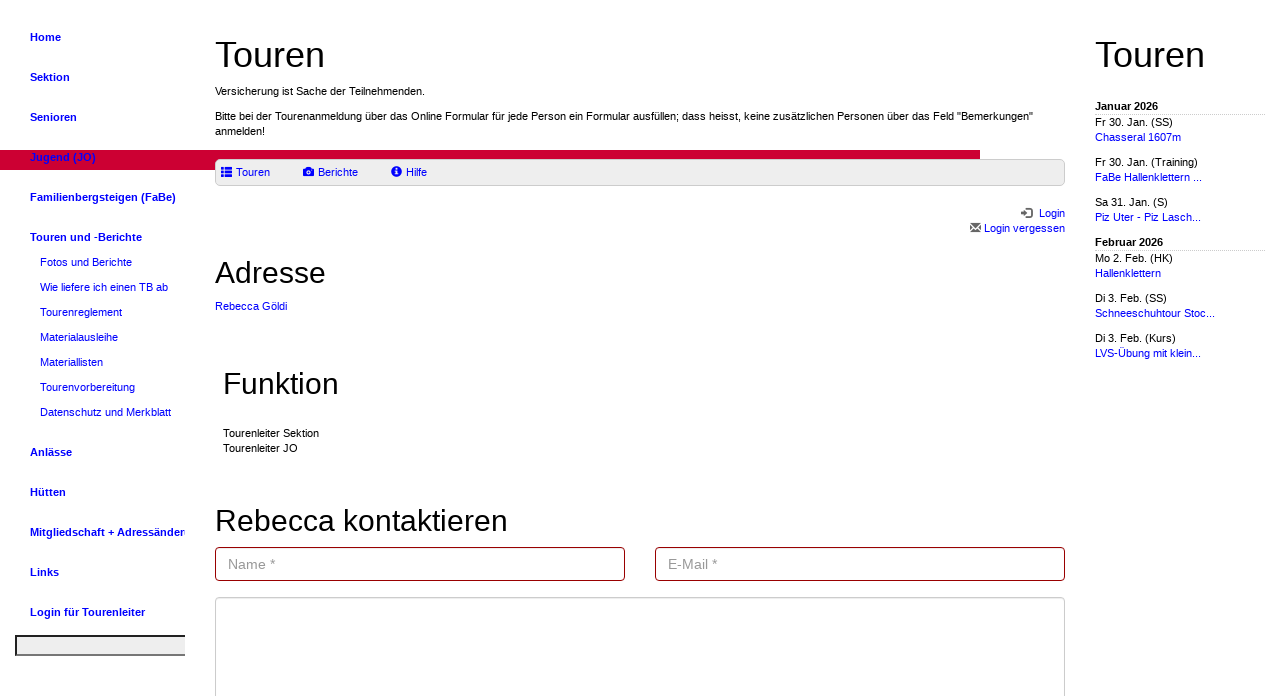

--- FILE ---
content_type: text/html; charset=utf-8
request_url: https://www.sac-winterthur.ch/touren/index.php?page=person&person=rgoeldi
body_size: 4682
content:
<!DOCTYPE HTML PUBLIC "-//W3C//DTD HTML 4.01//EN">
<html lang="de">
	<head>
		<meta charset="utf-8">
		<title>SAC Sektion Winterthur - Touren</title>
		<meta name="description" content="Willkommen auf der Home-Page der SAC-Sektion Winterthur.">
		<meta name="robots" content="index, follow">
		<meta name="DC.language" content="de">
		<meta http-equiv="content-language" content="de">
				<meta name="viewport" content="width=device-width, initial-scale=1.0">
		<link href="/dropnetapps/cdn/dropnet.min.css?1600097520" type="text/css" rel="stylesheet" media="all">
		<link href="/dropnetcss/fontawesome6/css/all.min.css" type="text/css" rel="stylesheet" media="all">
		<link href="/dropnetcss/fontawesome6/css/v4-shims.min.css" type="text/css" rel="stylesheet" media="all">
		<link href="/dropnetjavascript/menu/menuvertical.css" type="text/css" rel="stylesheet" media="all">
		<script src="/dropnetjavascript/jquery.js" type="text/javascript"></script>
		<script src="/dropnetjavascript/menu/menuvertical.js" type="text/javascript"></script>
		<script src="/dropnetcss/bootstrap/js/bootstrap.js" type="text/javascript"></script>
		<script src="/dropnetapps/cdn/dropnet.js?1600097545" type="text/javascript"></script>
		<link href="/dropnetapps/cdn/styles-01.css?1606473852" type="text/css" rel="stylesheet" media="all">
		<link href="/css/styles.css?1641485923" rel="stylesheet" type="text/css" media="all">
		<link href="/css/styles-navi.css?1306425714" rel="stylesheet" type="text/css" media="all">
		<link href="/css/styles-print.css?1302270519" rel="stylesheet" type="text/css" media="print">
		<link href="/css/styles-body.css?1306502776" rel="stylesheet" type="text/css" media="all">
		<link rel="stylesheet" type="text/css" href="/dropnetcss/styles-01.css" media="screen">
		<link rel="stylesheet" type="text/css" href="/css/styles.css" media="screen">
		<link rel="stylesheet" type="text/css" href="/css/styles-body.css" media="screen">
		<link rel="stylesheet" type="text/css" href="/css/styles-navi.css" media="screen">
		<link rel="stylesheet" type="text/css" href="/css/styles-touren.css" media="screen">

		<link href="https://cdn.dropnet.ch/dropnetcss/bootstrap/css/bootstrap.css" type="text/css" rel="stylesheet" media="all">
		<script src="https://cdn.dropnet.ch/dropnetcss/bootstrap/js/bootstrap.js" type="text/javascript"></script>
		<link href="/dropnetcss/photo/dropapp2.css" rel="stylesheet" type="text/css" media="all">
		<script src="/dropnetjavascript/apps/photo-15.class.js" type="text/javascript"></script>
		<script src="/dropnetjavascript/apps/tours.class.js" type="text/javascript"></script>
	</head>

<body>
<div id="fixed">
	<div id="header"><div style="position: relative;">
	<div><a href="/index.php"><img src="/images/header.jpg" width="980" height="150" alt=""></a></div>
	<div style="position: absolute; width: 980px; height: 20px; background-color: #cc0033; top: 150px;">	</div>
</div>
	</div>
	<div id="colmask">
		<div id="colmid">
			<div id="colright">
				<div id="col1wrap">
					<div id="col1pad">
						<div id="col1">
<!--cms_1-->
<!--object_464746--><!--fckeditor--><h1>Touren</h1><p>Versicherung ist Sache der Teilnehmenden.</p><p>Bitte bei der Tourenanmeldung &uuml;ber das Online Formular f&uuml;r jede Person ein Formular ausf&uuml;llen; dass heisst, keine zus&auml;tzlichen Personen &uuml;ber das Feld &quot;Bemerkungen&quot; anmelden!</p><!--/object_464746-->
<!--/cms_1-->

							<div id="droptours-login"><a id="droptours-touren" href="https://www.sac-winterthur.ch/touren/index.php?page=touren"><span class="glyphicon glyphicon-th-list" aria-hidden="true" title="Touren"></span><span class="droptours-navi-text">Touren</span></a>
 <a id="droptours-tourenberichte" href="https://www.sac-winterthur.ch/touren/index.php?page=galery_overview"><span class="glyphicon glyphicon-camera" aria-hidden="true"></span><span class="droptours-navi-text">Berichte</span></a>
<a id="droptours-help" href="https://www.dropnet.ch/apps/droptours/handbuch/" target="_blank"><span class="glyphicon glyphicon-info-sign" aria-hidden="true"></span><span class="droptours-navi-text">Hilfe</span></a>
</div>
<div class="droptours-login-status" style=""><div id="droptours-registred" class="dropapp-address-login-status"><a id="droptours-member" href="?page=member_area"><span class="glyphicon glyphicon-log-in" aria-hidden="true"></span><span class="droptours-navi-text"> Login</span></a><br>
<a id="droptours-password-recover" href="/touren/index.php?page=order_password"> <span class="glyphicon glyphicon-envelope" aria-hidden="true"></span> Login vergessen</a></div></div><h2>Adresse</h2><div class="row droptours-address"><div class="col-md-7"><div class="droptours-address-name"><a href="https://www.sac-winterthur.ch/touren/index.php?page=person&person=rgoeldi">Rebecca Göldi</a></div><p class="tours-kurzportrait"></p></div><div class="col-md-5 droptours-address-thumbnail"></div></div><table class="table table-borderless droptours-functions"><tr><td colspan="2"><br><h2>Funktion</h2></td></tr><tr><td colspan="2"><div class="kategorie">Tourenleiter Sektion</div><div class="kategorie">Tourenleiter JO</div></td></tr></table><h2> Rebecca kontaktieren</h2><form action="https://www.sac-winterthur.ch/cgi-bin/dropmail.pl" method="post"><input type="hidden" name="recipient" value="tours-rgoeldi"><input type="hidden" name="subject" value="kontaktieren"><input type="hidden" name="referer" value="https://www.sac-winterthur.ch/touren/index.php?page=person&person=rgoeldi"><input type="hidden" name="language" value="de"><input type="hidden" name="required" value="realname,email"><input type=hidden name="redirect" value="https://www.sac-winterthur.ch/touren/index.php?page=person_danke&person=rgoeldi&language=de"><input type="hidden" name="missing_fields_redirect" value="https://www.sac-winterthur.ch/touren/index.php?page=person&person=rgoeldi&language=de"><div class="row"><div class="col-md-6"><input class="form-control" required type="text" name="realname" maxlength="30" value="" placeholder="Name *"></div><div class="col-md-6"><input class="form-control" type="text" required name="email" maxlength="60" value="" placeholder="E-Mail *"></div></div><br><textarea class="form-control animated" id="form_mail_content" name="Mitteilungen" rows="10" cols="30" style="width:100%"></textarea><br><a id="droptours-back" class="btn btn-default" href="javascript:history.back();"><span class="glyphicon glyphicon-menu-left" aria-hidden="true"></span></a> <input class="btn btn-primary" type="submit" value="kontaktieren"></form>

						</div>
					</div>
				</div>
				<div id="col2">
					<div id="yui-main">
<div class="yui-b">
	<div id="firstmenu" class="yuimenubar">
	<div class="bd">
	<ul class="first-of-type">
		<li id="sel1111000" class="yuimenubaritem level_2" onmouseover="menu_active('div1111000', 'yuimenubaritem');" onmouseout="menu_inactive('div1111000', 'yuimenubaritem');">
			<div id="div1111000" class="yuimenubaritem" onclick="window.location.href='/'; return false;" style="cursor:pointer"><a href="/">Home</a></div>
		</li>
		<li id="sel1121011" class="yuimenubaritem level_2" onmouseover="menu_active('div1121011', 'yuimenubaritem');" onmouseout="menu_inactive('div1121011', 'yuimenubaritem');">
		<div id="div1121011" class="yuimenubaritem" onclick="change_menu('id1121011', 0, 'window.location.href=\'/sektion.php\'; return false;');" style="cursor:pointer;"><a href="/sektion.php" onclick="return false;">Sektion</a></div>
		<div class="yuimenu" id="id1121011" style="display:none;">
		<div class="bd">
		<ul class="first-of-type">
			<li id="sel1111090" class="yuimenuitem level_3" onmouseover="menu_active('div1111090', 'yuimenuitem');" onmouseout="menu_inactive('div1111090', 'yuimenuitem');">
				<div id="div1111090" class="yuimenuitem" onclick="window.location.href='/touren/vorstand.php'; return false;" style="cursor:pointer"><a href="/touren/vorstand.php">Vorstand</a></div>
			</li>
			<li id="sel2227228" class="yuimenuitem level_3" onmouseover="menu_active('div2227228', 'yuimenuitem');" onmouseout="menu_inactive('div2227228', 'yuimenuitem');">
				<div id="div2227228" class="yuimenuitem" onclick="window.location.href='/touren/sektion.php?gruppe=Sektion'; return false;" style="cursor:pointer"><a href="/touren/sektion.php?gruppe=Sektion">Touren</a></div>
			</li>
			<li id="sel7556954" class="yuimenuitem level_3" onmouseover="menu_active('div7556954', 'yuimenuitem');" onmouseout="menu_inactive('div7556954', 'yuimenuitem');">
				<div id="div7556954" class="yuimenuitem" onclick="window.location.href='/ueber-uns/1879.php'; return false;" style="cursor:pointer"><a href="/ueber-uns/1879.php">1879</a></div>
			</li>
			<li id="sel1111015" class="yuimenuitem level_3" onmouseover="menu_active('div1111015', 'yuimenuitem');" onmouseout="menu_inactive('div1111015', 'yuimenuitem');">
			<div id="div1111015" class="yuimenuitem" onclick="change_menu('id1111015', 0, 'window.location.href=\'/ueber-uns/dokumente-und-archiv.php\'; return false;');" style="cursor:pointer;"><a href="/ueber-uns/dokumente-und-archiv.php" onclick="return false;">Dokumente</a></div>
			<div class="yuimenu" id="id1111015" style="display:none;">
			<div class="bd">
			<ul class="first-of-type">
				<li id="sel3373781" class="yuimenuitem level_4" onmouseover="menu_active('div3373781', 'yuimenuitem');" onmouseout="menu_inactive('div3373781', 'yuimenuitem');">
					<div id="div3373781" class="yuimenuitem" onclick="window.location.href='/touren/statuten.php'; return false;" style="cursor:pointer"><a href="/touren/statuten.php">Statuten</a></div>
				</li>
				<li id="sel1282503" class="yuimenuitem level_4" onmouseover="menu_active('div1282503', 'yuimenuitem');" onmouseout="menu_inactive('div1282503', 'yuimenuitem');">
					<div id="div1282503" class="yuimenuitem" onclick="window.location.href='/ueber-uns/dokumente/infobulletins.php'; return false;" style="cursor:pointer"><a href="/ueber-uns/dokumente/infobulletins.php">Infobulletins</a></div>
				</li>
				<li id="sel1111019" class="yuimenuitem level_4" onmouseover="menu_active('div1111019', 'yuimenuitem');" onmouseout="menu_inactive('div1111019', 'yuimenuitem');">
					<div id="div1111019" class="yuimenuitem" onclick="window.location.href='/ueber-uns/dokumente/jahresberichte.php'; return false;" style="cursor:pointer"><a href="/ueber-uns/dokumente/jahresberichte.php">Jahresberichte</a></div>
				</li>
				<li id="sel7403355" class="yuimenuitem level_4" onmouseover="menu_active('div7403355', 'yuimenuitem');" onmouseout="menu_inactive('div7403355', 'yuimenuitem');">
					<div id="div7403355" class="yuimenuitem" onclick="window.location.href='/ueber-uns/dokumente/protokolle-gv.php'; return false;" style="cursor:pointer"><a href="/ueber-uns/dokumente/protokolle-gv.php">Protokolle GV</a></div>
				</li>
				<li id="sel1111020" class="yuimenuitem level_4" onmouseover="menu_active('div1111020', 'yuimenuitem');" onmouseout="menu_inactive('div1111020', 'yuimenuitem');">
					<div id="div1111020" class="yuimenuitem" onclick="window.location.href='/ueber-uns/dokumente/bibliotheksverzeichnis.php'; return false;" style="cursor:pointer"><a href="/ueber-uns/dokumente/bibliotheksverzeichnis.php">Bibliotheksverzeichnis</a></div>
				</li>
			</ul>
			</div>
			</div>
			</li>
		</ul>
		</div>
		</div>
		</li>
		<li id="sel1131012" class="yuimenubaritem level_2" onmouseover="menu_active('div1131012', 'yuimenubaritem');" onmouseout="menu_inactive('div1131012', 'yuimenubaritem');">
		<div id="div1131012" class="yuimenubaritem" onclick="change_menu('id1131012', 0, 'window.location.href=\'/ueber-uns/senioren.php\'; return false;');" style="cursor:pointer;"><a href="/ueber-uns/senioren.php" onclick="return false;">Senioren</a></div>
		<div class="yuimenu" id="id1131012" style="display:none;">
		<div class="bd">
		<ul class="first-of-type">
			<li id="sel3373783" class="yuimenuitem level_3" onmouseover="menu_active('div3373783', 'yuimenuitem');" onmouseout="menu_inactive('div3373783', 'yuimenuitem');">
				<div id="div3373783" class="yuimenuitem" onclick="window.location.href='/ueber-uns/vorstand-senioren.php'; return false;" style="cursor:pointer"><a href="/ueber-uns/vorstand-senioren.php">Vorstand Senioren</a></div>
			</li>
			<li id="sel2227265" class="yuimenuitem level_3" onmouseover="menu_active('div2227265', 'yuimenuitem');" onmouseout="menu_inactive('div2227265', 'yuimenuitem');">
				<div id="div2227265" class="yuimenuitem" onclick="window.location.href='/ueber-uns/touren.php?gruppe=Senioren'; return false;" style="cursor:pointer"><a href="/ueber-uns/touren.php?gruppe=Senioren">Touren</a></div>
			</li>
			<li id="sel3373782" class="yuimenuitem level_3" onmouseover="menu_active('div3373782', 'yuimenuitem');" onmouseout="menu_inactive('div3373782', 'yuimenuitem');">
				<div id="div3373782" class="yuimenuitem" onclick="window.location.href='/ueber-uns/statuten-senioren.php'; return false;" style="cursor:pointer"><a href="/ueber-uns/statuten-senioren.php">Statuten Senioren</a></div>
			</li>
			<li id="sel5888940" class="yuimenuitem level_3" onmouseover="menu_active('div5888940', 'yuimenuitem');" onmouseout="menu_inactive('div5888940', 'yuimenuitem');">
				<div id="div5888940" class="yuimenuitem" onclick="window.location.href='/ueber-uns/dokumente.php'; return false;" style="cursor:pointer"><a href="/ueber-uns/dokumente.php">Dokumente</a></div>
			</li>
		</ul>
		</div>
		</div>
		</li>
		<li id="sel1141013" class="yuimenubaritem level_2" onmouseover="menu_active('div1141013', 'yuimenubaritem');" onmouseout="menu_inactive('div1141013', 'yuimenubaritem');">
		<div id="div1141013" class="yuimenubaritem" onclick="change_menu('id1141013', 0, 'window.location.href=\'/touren/jugend-jo.php\'; return false;');" style="cursor:pointer;"><a href="/touren/jugend-jo.php" onclick="return false;">Jugend (JO)</a></div>
		<div class="yuimenu" id="id1141013" style="display:none;">
		<div class="bd">
		<ul class="first-of-type">
			<li id="sel3327265" class="yuimenuitem level_3" onmouseover="menu_active('div3327265', 'yuimenuitem');" onmouseout="menu_inactive('div3327265', 'yuimenuitem');">
				<div id="div3327265" class="yuimenuitem" onclick="window.location.href='/jugend/touren.php?gruppe=Jugend'; return false;" style="cursor:pointer"><a href="/jugend/touren.php?gruppe=Jugend">Touren</a></div>
			</li>
			<li id="sel9495990" class="yuimenuitem level_3" onmouseover="menu_active('div9495990', 'yuimenuitem');" onmouseout="menu_inactive('div9495990', 'yuimenuitem');">
				<div id="div9495990" class="yuimenuitem" onclick="window.location.href='/jugend/tourenberichte.php?action=view&album=/jugend-fotos-und-tourenberichte&language=de'; return false;" style="cursor:pointer"><a href="/jugend/tourenberichte.php?action=view&album=/jugend-fotos-und-tourenberichte&language=de">Tourenberichte</a></div>
			</li>
			<li id="sel2058024" class="yuimenuitem level_3" onmouseover="menu_active('div2058024', 'yuimenuitem');" onmouseout="menu_inactive('div2058024', 'yuimenuitem');">
				<div id="div2058024" class="yuimenuitem" onclick="window.location.href='/jugend/tourenplanerhilfen.php'; return false;" style="cursor:pointer"><a href="/jugend/tourenplanerhilfen.php">Tourenplanerhilfen</a></div>
			</li>
			<li id="sel6413908" class="yuimenuitem level_3" onmouseover="menu_active('div6413908', 'yuimenuitem');" onmouseout="menu_inactive('div6413908', 'yuimenuitem');">
				<div id="div6413908" class="yuimenuitem" onclick="window.location.href='/jugend/zeichenerklaerung.php'; return false;" style="cursor:pointer"><a href="/jugend/zeichenerklaerung.php">Zeichenerkl&auml;rung</a></div>
			</li>
			<li id="sel8879207" class="yuimenuitem level_3" onmouseover="menu_active('div8879207', 'yuimenuitem');" onmouseout="menu_inactive('div8879207', 'yuimenuitem');">
				<div id="div8879207" class="yuimenuitem" onclick="window.location.href='/jugend/anschlagbrett.php'; return false;" style="cursor:pointer"><a href="/jugend/anschlagbrett.php">Anschlagbrett</a></div>
			</li>
			<li id="sel9088263" class="yuimenuitem level_3" onmouseover="menu_active('div9088263', 'yuimenuitem');" onmouseout="menu_inactive('div9088263', 'yuimenuitem');">
				<div id="div9088263" class="yuimenuitem" onclick="window.location.href='/jugend/versa.php'; return false;" style="cursor:pointer"><a href="/jugend/versa.php">VERSA</a></div>
			</li>
			<li id="sel0455489" class="yuimenuitem level_3" onmouseover="menu_active('div0455489', 'yuimenuitem');" onmouseout="menu_inactive('div0455489', 'yuimenuitem');">
				<div id="div0455489" class="yuimenuitem" onclick="window.location.href='/jugend/kontakt.php'; return false;" style="cursor:pointer"><a href="/jugend/kontakt.php">Kontakt</a></div>
			</li>
		</ul>
		</div>
		</div>
		</li>
		<li id="sel5141013" class="yuimenubaritem level_2" onmouseover="menu_active('div5141013', 'yuimenubaritem');" onmouseout="menu_inactive('div5141013', 'yuimenubaritem');">
		<div id="div5141013" class="yuimenubaritem" onclick="change_menu('id5141013', 0, 'window.location.href=\'/fabe/\'; return false;');" style="cursor:pointer;"><a href="/fabe/" onclick="return false;">Familienbergsteigen (FaBe)</a></div>
		<div class="yuimenu" id="id5141013" style="display:none;">
		<div class="bd">
		<ul class="first-of-type">
			<li id="sel5327265" class="yuimenuitem level_3" onmouseover="menu_active('div5327265', 'yuimenuitem');" onmouseout="menu_inactive('div5327265', 'yuimenuitem');">
				<div id="div5327265" class="yuimenuitem" onclick="window.location.href='/fabe/touren.php?gruppe=FaBe'; return false;" style="cursor:pointer"><a href="/fabe/touren.php?gruppe=FaBe">Touren</a></div>
			</li>
			<li id="sel5455489" class="yuimenuitem level_3" onmouseover="menu_active('div5455489', 'yuimenuitem');" onmouseout="menu_inactive('div5455489', 'yuimenuitem');">
				<div id="div5455489" class="yuimenuitem" onclick="window.location.href='/fabe/kontakt.php'; return false;" style="cursor:pointer"><a href="/fabe/kontakt.php">Kontakt</a></div>
			</li>
		</ul>
		</div>
		</div>
		</li>
		<li id="sel1111050" class="yuimenubaritem_activ level_2">
		<div id="div1111050" class="yuimenubaritem_activ" onclick="change_menu('id1111050', 0, 'window.location.href=\'/touren/\'; return false;');" style="cursor:pointer;"><a href="/touren/" onclick="return false;">Touren und -Berichte</a></div>
		<div class="yuimenu" id="id1111050" style="display:block">
		<div class="bd">
		<ul class="first-of-type">
			<li id="sel1111070" class="yuimenuitem level_3" onmouseover="menu_active('div1111070', 'yuimenuitem');" onmouseout="menu_inactive('div1111070', 'yuimenuitem');">
				<div id="div1111070" class="yuimenuitem" onclick="window.location.href='/fotos-berichte/?action=view&language=de&start=1'; return false;" style="cursor:pointer"><a href="/fotos-berichte/?action=view&language=de&start=1">Fotos und Berichte</a></div>
			</li>
			<li id="sel1111073" class="yuimenuitem level_3" onmouseover="menu_active('div1111073', 'yuimenuitem');" onmouseout="menu_inactive('div1111073', 'yuimenuitem');">
				<div id="div1111073" class="yuimenuitem" onclick="window.location.href='/fotos-berichte/aufbau-tourenbericht.php'; return false;" style="cursor:pointer"><a href="/fotos-berichte/aufbau-tourenbericht.php">Wie liefere ich einen TB ab</a></div>
			</li>
			<li id="sel1111053" class="yuimenuitem level_3" onmouseover="menu_active('div1111053', 'yuimenuitem');" onmouseout="menu_inactive('div1111053', 'yuimenuitem');">
				<div id="div1111053" class="yuimenuitem" onclick="window.location.href='/touren/tourenreglement.php'; return false;" style="cursor:pointer"><a href="/touren/tourenreglement.php">Tourenreglement</a></div>
			</li>
			<li id="sel1111054" class="yuimenuitem level_3" onmouseover="menu_active('div1111054', 'yuimenuitem');" onmouseout="menu_inactive('div1111054', 'yuimenuitem');">
				<div id="div1111054" class="yuimenuitem" onclick="window.location.href='/touren/materialausleihe.php'; return false;" style="cursor:pointer"><a href="/touren/materialausleihe.php">Materialausleihe</a></div>
			</li>
			<li id="sel4639538" class="yuimenuitem level_3" onmouseover="menu_active('div4639538', 'yuimenuitem');" onmouseout="menu_inactive('div4639538', 'yuimenuitem');">
				<div id="div4639538" class="yuimenuitem" onclick="window.location.href='/fotos-berichte/materiallisten.php'; return false;" style="cursor:pointer"><a href="/fotos-berichte/materiallisten.php">Materiallisten</a></div>
			</li>
			<li id="sel1111055" class="yuimenuitem level_3" onmouseover="menu_active('div1111055', 'yuimenuitem');" onmouseout="menu_inactive('div1111055', 'yuimenuitem');">
				<div id="div1111055" class="yuimenuitem" onclick="window.location.href='/touren/tourenvorbereitung.php'; return false;" style="cursor:pointer"><a href="/touren/tourenvorbereitung.php">Tourenvorbereitung</a></div>
			</li>
			<li id="sel1111056" class="yuimenuitem level_3" onmouseover="menu_active('div1111056', 'yuimenuitem');" onmouseout="menu_inactive('div1111056', 'yuimenuitem');">
				<div id="div1111056" class="yuimenuitem" onclick="window.location.href='/touren/datenschutz.php'; return false;" style="cursor:pointer"><a href="/touren/datenschutz.php">Datenschutz und Merkblatt</a></div>
			</li>
		</ul>
		</div>
		</div>
		</li>
		<li id="sel1111052" class="yuimenubaritem level_2" onmouseover="menu_active('div1111052', 'yuimenubaritem');" onmouseout="menu_inactive('div1111052', 'yuimenubaritem');">
			<div id="div1111052" class="yuimenubaritem" onclick="window.location.href='/touren/anlaesse.php?typ=Event'; return false;" style="cursor:pointer"><a href="/touren/anlaesse.php?typ=Event">Anl&auml;sse</a></div>
		</li>
		<li id="sel1111080" class="yuimenubaritem level_2" onmouseover="menu_active('div1111080', 'yuimenubaritem');" onmouseout="menu_inactive('div1111080', 'yuimenubaritem');">
		<div id="div1111080" class="yuimenubaritem" onclick="change_menu('id1111080', 0, 'window.location.href=\'/huetten/\'; return false;');" style="cursor:pointer;"><a href="/huetten/" onclick="return false;">H&uuml;tten</a></div>
		<div class="yuimenu" id="id1111080" style="display:none;">
		<div class="bd">
		<ul class="first-of-type">
			<li id="sel11110801" class="yuimenuitem level_3" onmouseover="menu_active('div11110801', 'yuimenuitem');" onmouseout="menu_inactive('div11110801', 'yuimenuitem');">
				<div id="div11110801" class="yuimenuitem" onclick="window.location.href='/huetten/cavardiras.php'; return false;" style="cursor:pointer"><a href="/huetten/cavardiras.php">Cavardiras</a></div>
			</li>
			<li id="sel11110803" class="yuimenuitem level_3" onmouseover="menu_active('div11110803', 'yuimenuitem');" onmouseout="menu_inactive('div11110803', 'yuimenuitem');">
				<div id="div11110803" class="yuimenuitem" onclick="window.location.href='/huetten/punteglias.php'; return false;" style="cursor:pointer"><a href="/huetten/punteglias.php">Punteglias</a></div>
			</li>
			<li id="sel11110805" class="yuimenuitem level_3" onmouseover="menu_active('div11110805', 'yuimenuitem');" onmouseout="menu_inactive('div11110805', 'yuimenuitem');">
				<div id="div11110805" class="yuimenuitem" onclick="window.location.href='/huetten/muttsee.php'; return false;" style="cursor:pointer"><a href="/huetten/muttsee.php">Muttsee</a></div>
			</li>
			<li id="sel11110806" class="yuimenuitem level_3" onmouseover="menu_active('div11110806', 'yuimenuitem');" onmouseout="menu_inactive('div11110806', 'yuimenuitem');">
				<div id="div11110806" class="yuimenuitem" onclick="window.location.href='/huetten/kistenpass.php'; return false;" style="cursor:pointer"><a href="/huetten/kistenpass.php">Kistenpass</a></div>
			</li>
		</ul>
		</div>
		</div>
		</li>
		<li id="sel5611988" class="yuimenubaritem level_2" onmouseover="menu_active('div5611988', 'yuimenubaritem');" onmouseout="menu_inactive('div5611988', 'yuimenubaritem');">
			<div id="div5611988" class="yuimenubaritem" onclick="window.location.href='/ueber-uns/mitgliedschaft-adressaenderung.php'; return false;" style="cursor:pointer"><a href="/ueber-uns/mitgliedschaft-adressaenderung.php">Mitgliedschaft + Adress&auml;nderung</a></div>
		</li>
		<li id="sel1111100" class="yuimenubaritem level_2" onmouseover="menu_active('div1111100', 'yuimenubaritem');" onmouseout="menu_inactive('div1111100', 'yuimenubaritem');">
			<div id="div1111100" class="yuimenubaritem" onclick="window.location.href='/links.php'; return false;" style="cursor:pointer"><a href="/links.php">Links</a></div>
		</li>
		<li id="sel2292781" class="yuimenubaritem level_2" onmouseover="menu_active('div2292781', 'yuimenubaritem');" onmouseout="menu_inactive('div2292781', 'yuimenubaritem');">
			<div id="div2292781" class="yuimenubaritem" onclick="window.location.href='/manager'; return false;" style="cursor:pointer"><a href="/manager">Login f&uuml;r Tourenleiter</a></div>
		</li>
	</ul>
	</div>
	</div>
</div>
</div>
<form action="/cgi-bin/sac-winterthur/search/search.cgi" method="post">
	<p>
		<input type="text" name="terms" size="14" maxlength="40" style="background-color:#eeeeee; width:185px">
		<input type="image" src="/images/search_lupe.gif" style="height:14px; width:23px; border:0px">
	</p>
</form>
				</div>
				<div id="col3">
						<h1>Touren</h1>
	<br>
	<table width='100%' border='0' cellspacing='0' cellpadding='0'>
<tr>
<td class='droptours-short-month touren_short_month'>Januar 2026</td>
</tr>
<tr>
<td>
<div class='droptours-short touren_short' style='position: relative'>
<div class='touren_short_date'>Fr 30. Jan.  (SS)</div>
<div class='touren_short_name'><a href='/tourenprogramm/index.php?page=detail&touren_nummer=5812'>Chasseral 1607m</a></div>
</div>
</td>
</tr>
<tr>
<td>
<div class='droptours-short touren_short' style='position: relative'>
<div class='touren_short_date'>Fr 30. Jan.  (Training)</div>
<div class='touren_short_name'><a href='/tourenprogramm/index.php?page=detail&touren_nummer=6046'>FaBe Hallenklettern ...</a></div>
</div>
</td>
</tr>
<tr>
<td>
<div class='droptours-short touren_short' style='position: relative'>
<div class='touren_short_date'><span class="weekend">Sa</span> 31. Jan.  (S)</div>
<div class='touren_short_name'><a href='/tourenprogramm/index.php?page=detail&touren_nummer=5859'>Piz Uter - Piz Lasch...</a></div>
</div>
</td>
</tr>
<tr>
<td class='droptours-short-month touren_short_month'>Februar 2026</td>
</tr>
<tr>
<td>
<div class='droptours-short touren_short' style='position: relative'>
<div class='touren_short_date'>Mo 2. Feb.  (HK)</div>
<div class='touren_short_name'><a href='/tourenprogramm/index.php?page=detail&touren_nummer=5892'>Hallenklettern</a></div>
</div>
</td>
</tr>
<tr>
<td>
<div class='droptours-short touren_short' style='position: relative'>
<div class='touren_short_date'>Di 3. Feb.  (SS)</div>
<div class='touren_short_name'><a href='/tourenprogramm/index.php?page=detail&touren_nummer=5773'>Schneeschuhtour Stoc...</a></div>
</div>
</td>
</tr>
<tr>
<td>
<div class='droptours-short touren_short' style='position: relative'>
<div class='touren_short_date'>Di 3. Feb.  (Kurs)</div>
<div class='touren_short_name'><a href='/tourenprogramm/index.php?page=detail&touren_nummer=5942'>LVS-Übung mit klein...</a></div>
</div>
</td>
</tr>
</table>
				</div>
			</div>
		</div>
	</div>
	<div id="footer">
		<span style="padding-left:10px;">SAC Winterthur</span>	</div>
</div>
</body>
</html>


--- FILE ---
content_type: text/css
request_url: https://www.sac-winterthur.ch/dropnetapps/cdn/dropnet.min.css?1600097520
body_size: 10205
content:
.address-address{position:relative;width:180px;}.address-block{position:relative;width:300px;display:inline-block;min-height:180px;padding-bottom:50px;margin-right:20px;}.address-image{position:absolute;border-radius:10px;}.address-image img{border-radius:10px;}.address-name{font-weight:bold;width:180px;}.address-person{position:relative;left:120px;width:180px;}.address-title{font-weight:bold;}.address-label{min-width:120px;}.address-id{display:none;}.address-login-line{margin-bottom:1rem;}.address-login-line > div{margin-bottom:0.5rem;}#address-login-new-register{margin-top:0px;}#address-login-pw-forgotten{margin-top:0.5rem;}.address-logout-button, .address-login-button{text-align:right;}.dropapp-address .dropapp-items{display:flex;flex-wrap:wrap;padding-top:15px}.dropapp-address .dropapp-item{position:relative;width:50%;}.dropapp-address .dropapp-item::after{content:"\f105";font-family:"FontAwesome";font-weight:400;font-size:1.5rem;color:#888;width:1.5em;position:relative;text-align:center;float:right;right:10px;top:-45px;}.dropapp-address .dropapp-item-open:after{transform:rotate(-90deg);transition:transform 0.5s;}.dropapp-address .dropapp-item:hover{background-color:rgba(51, 102, 204, 0.06);}.dropapp-address .dropapp-item-img{position:relative;left:15px;top:10px;width:50px;}.dropapp-address .dropapp-item-img img{width:100%;height:50px;border-radius:50%;border:1px solid #888;object-fit:cover;}.dropapp-address .dropapp-item-name{position:relative;left:80px;top:-40px;width:calc(100% - 80px);}.dropapp-address .address-name{width:inherit;}.dropapp-address .dropapp-item-name > h2{margin:7px 0 5px 0;}.dropapp-address .dropapp-item-more,
.dropapp-address .dropapp-item-options{position:relative;top:-25px;left:80px;width:calc(100% - 80px);}.dropapp-address .dropapp-item-more{padding-bottom:15px;}.dropapp-address .fa.fa-spinner{margin-top:15px;margin-left:15px;color:#3366cc;font-size:2rem;}.dropapp-address .glyphicon.btn{font-size:1.6rem;cursor:pointer;}.dropapp-address .glyphicon-circle-arrow-left{color:#aaaaaa;}.dropapp-address .glyphicon-circle-arrow-right{color:#3366cc;}.dropapp-address .glyphicon-circle-arrow-left:hover,
.dropapp-address .glyphicon-circle-arrow-right:hover{color:#777777;}.dropapp-address-login-status{display:inline-block;position:relative;width:100%;max-width:400px;height:1rem;}.dropapp-address-login-status > .dropapp-items{position:absolute;z-index:10;width:100%;border-radius:4px;border:1px solid transparent;border-radius:5px;padding-top:0;margin-top:-2px;}.dropapp-address-login-status > .dropapp-items:hover{background-color:rgba(256,256,256,0.9);border:1px solid #ddd;}.dropapp-address-login-status > .dropapp-items:hover .dropapp-item-toggle{display:block;}.dropapp-address-login-status > .dropapp-items .dropapp-item-toggle{display:none;cursor:pointer;}.dropapp-address-login-status > .dropapp-items .dropapp-item-login{cursor:pointer;}.dropapp-address-login-status > .dropapp-items > article.dropapp-item{width:inherit;margin-bottom:0;padding-bottom:6px;padding-top:6px;}.dropapp-address-login-status > .dropapp-items > article.dropapp-item .dropapp-item-name{width:inherit;}.dropapp-address-login-status > .dropapp-items > article.dropapp-item .dropapp-item-name h2{padding:0 15px 0 15px;;}.dropapp-address-login-status > .dropapp-items > article.dropapp-item .dropapp-item-name h2,
.dropapp-address-login-status > .dropapp-items > article.dropapp-item .dropapp-item-name h2 a{font-size:1rem;font-weight:100;}.dropapp-address-login-status .dropapp-item::after{content:'';}.dropapp-address-login-status .dropapp-item-name{left:0;top:0;}.dropapp-address-login-status .glyphicon{color:#666;}.modal-header .close{margin-top:-30px;}#addressChange .input-group{width:100%;}#addressChange .input-group-addon{text-align:left;}.dropapp-address .modal-header{background-color:#3366cc;border-top-left-radius:5px;border-top-right-radius:5px;}.dropapp-address .modal-header .close{position:absolute;top:15px;right:15px;}.dropapp-address .modal-header button.close{opacity:0.6;}.dropapp-address .modal-header button.close > span{color:#fff;}.dropapp-address .modal-content h5.modal-title{font-size:1.2rem;color:#fff;}.dropapp-address .modal-footer .btn-secondary{background-color:#dddddd;border:1px solid #bbbbbb;}.dropapp-address .modal-footer .btn-secondary:hover{background-color:#cccccc;}.dropapp-address-insert .input-group{margin-bottom:5px;}.dropapp-address-insert .address-category,
.dropapp-address-insert .address-agb{padding-left:45px;}.dropapp-address-insert label{padding-left:5px;font-weight:normal;color:#888;margin-bottom:0;}.dropapp-address-insert .alert{width:100%;}.dropapp-address-insert div.dropevent-closer{display:none;}.dropapp-address-insert .glyphicon.btn{font-size:3rem;}.border-color-invalid{border-color:#dd0000;}.form-group.dropapp-address-select-wrapper{margin-bottom:0;}.dropapp-address-select .dropapp-items{border:1px solid #ccc;border-radius:4px;padding-top:0;margin-top:5px;}.dropapp-address-select .dropapp-item{width:100%;padding:4px;border-bottom:1px #eee solid;cursor:pointer;}.dropapp-address-select .dropapp-items{background-image:url(/dropnetimages/dropbox/standard/triangle-down-black.png);background-repeat:no-repeat;background-position-x:calc(100% - 10px);background-position-y:8px;background-size:8px 8px;padding-right:24px;}.dropapp-address-select .dropapp-item:after{content:'';}.dropapp-address-select .dropapp-item-img{top:0px;width:40px;}.dropapp-address-select .dropapp-item-img img{height:40px;}.dropapp-address-select .dropapp-item-name{position:absolute;top:0px;}.dropapp-address-select .dropapp-item-options{position:absolute;top:25px;}.dropapp-address-select .dropapp-item-options .address-id{position:absolute;top:-10px;right:15px;color:#aaa;}.dropapp-address-select .address-address,
.dropapp-address-select .address-country,
.dropapp-address-select .dropapp-item-more{display:none;}.dropapp-address-select .dropapp-livesearch.form-control{background-image:url(/dropnetimages/dropbox/dropnet/search_lupe.gif);background-repeat:no-repeat;background-size:16px 16px;background-position-y:4px;background-position-x:calc(100% - 10px);margin-top:4px;}form#login > div{margin-left:0px;width:100%;}.thumbnail{width:150px;height:200px;background-color:rgb(195, 195, 195);float:left;margin-left:14px;text-align:center;}.thumbnail div{max-height:150px;overflow:hidden;vertical-align:middle;}.thumbnail img{width:100%;border-top-left-radius:4px;border-top-right-radius:4px;}.dropapp-chat > .dropapp-item{width:100%;display:inline-block;}.dropapp-chat > .dropapp-item > div{position:relative;left:30px;width:70%;border:1px solid rgb(179, 195, 215);background-color:#eaeff6;border-radius:8px;padding:15px;margin-top:15px;float:left;}.dropapp-chat .dropapp-item-name{position:absolute;top:0;}.dropapp-chat .dropapp-item-name > h2{margin-top:4px;font-weight:normal;font-size:0.7rem;}.dropapp-chat .dropapp-item-date{position:absolute;top:-2px;left:60%;}.dropapp-chat .dropapp-item-date > p > span{font-weight:normal;font-size:0.7rem;}.dropapp-chat .dropapp-item-description{font-weight:normal;padding-top:5px;}.dropapp-chat > .dropapp-item > div > .dropapp-item-img{position:absolute;left:-30px;top:-5px;width:40px;height:40px;}.dropapp-chat > .dropapp-item > div > .dropapp-item-img > img{width:40px;height:40px;object-fit:cover;border:1px solid #ccc;border-radius:50%;}.dropapp-chat > .dropapp-item-me > div{float:right;left:initial;right:30px;border:1px solid rgb(217, 202, 193);background-color:#3366cc;}.dropapp-chat > .dropapp-item-me > div .dropapp-item-img{left:initial;right:-30px;}.dropapp-chat > .dropapp-item-me .dropapp-item-description,
.dropapp-chat > .dropapp-item-me .dropapp-item-date-date,
.dropapp-chat > .dropapp-item-me .dropapp-item-date-time,
.dropapp-chat > .dropapp-item-me .dropapp-item-name,
.dropapp-chat > .dropapp-item-me .dropapp-item-name h2{color:#fff;}.dropapp-chat > .dropapp-chat-send{background-color:#eeeeee;border:1px solid #ddd;padding:8px 0px 3px 7px;margin-top:30px;}.dropapp-chat .form-control.dropapp-chat-send{width:calc(100% - 104px);display:inline-block;background-color:#fff;}.dropapp-chat div.dropapp-chat-send .dropnet-button{cursor:pointer;}.responsive-tabs__list{display:none;}.responsive-tabs__heading{display:block;cursor:pointer;}.responsive-disable-accordions .responsive-tabs__list__item{display:inline-block;cursor:pointer;}.responsive-tabs__panel--closed-accordion-only{display:none;}@media (min-width:768px){.responsive-disable-accordions .responsive-tabs__list{display:block;}.responsive-disable-accordions .responsive-tabs__heading{display:none;}.responsive-disable-accordions .responsive-tabs__panel--closed-accordion-only{display:block;}}@media (max-width:767px){.responsive-disable-accordions > ul.responsive-tabs__list{display:none;}}.responsive-tabs-wrapper{clear:both;zoom:1;}.responsive-tabs-wrapper:before,
.responsive-tabs-wrapper:after{content:"";display:table;}.responsive-tabs-wrapper:after{clear:both;}.responsive-tabs__heading:focus,
.responsive-tabs__list__item:focus{outline:1px solid #ccc;}.responsive-tabs__heading--active:focus,
.responsive-tabs__list__item--active:focus{outline:none !important;}.responsive-tabs__list{padding:0 15px 0 15px;margin:0 0 15px 0;border-bottom:1px solid #ddd;}.responsive-tabs__list__item{background:#eee;padding:10px 10px 0px 10px;margin:0 10px -1px 0px;height:34px;border-top-left-radius:8px;border-top-right-radius:8px;border:1px solid #ddd;vertical-align:bottom;}.responsive-tabs__list__item:hover{background-color:#ddd;}.responsive-tabs__list__item--active,
.responsive-tabs__list__item--active:hover{background:#fff;border-bottom-color:#fff;}.responsive-tabs__heading{position:relative;padding:0.5em 0.5em 0.5em 0;border-radius:0px;border-bottom:1px solid #ccc;margin-bottom:0;font-size:1rem;}.responsive-tabs__heading--active{background:#fff;}.responsive-tabs__heading:hover:after,
.responsive-tabs__heading:hover:after{color:#000;}.responsive-tabs__heading:after{position:absolute;right:15px;bottom:5px;font-family:FontAwesome;font-size:1.4rem;content:"\f107";color:#777;border:none;transition:transform 0.4s ease-in-out;}.responsive-tabs__heading--active:after{transform:rotate(-180deg);}.responsive-tabs__panel{margin-bottom:50px;padding-top:5px;}.responsive-tabs__heading{margin-bottom:10px;padding-left:0;border-bottom:1px solid #2a373f;}.responsive-tabs__heading:after{border:none;}.responsive-tabs__panel{padding:0 1em;margin-left:1em;}.cms-zoom-wrapper{overflow:hidden;display:inline-block;}img[data-zoom]{transition:all 0.3s;}img[data-zoom]:hover{transform:scale(1.1);}.cms-tooltip-wrapper{position:relative;display:inline-block;}.cms-tooltip-text{display:none;position:absolute;border:1px solid #333;background-color:#161616;border-radius:5px;padding:10px;color:#fff;opacity:0.85;}.cms-flip-card{overflow:hidden;height:100%;background-color:transparent;}.cms-flip-card-inner{display:grid;transition:transform 0.6s;transform-style:preserve-3d;height:100%;}.cms-flip-card:hover .cms-flip-card-inner{transform:rotateY(180deg);}.cms-flip-card-front,
.cms-flip-card-back{grid-area:1/1;-webkit-backface-visibility:hidden;backface-visibility:hidden;}.cms-flip-card-front{height:100%;background-color:white;}.cms-flip-card-back{background-color:white;transform:rotateY(180deg);height:100%;}.praepFormular{background-color:#f3f3f3;border-top-left-radius:5px;border-top-right-radius:5px;border-bottom-left-radius:5px;border-bottom-right-radius:5px}.aml-search{margin-top:5px;margin-bottom:5px;}.navbar-pages{text-align:right;}form td, th{padding:4px;}.searchbar > div > div.col-sm-3{text-align:right;padding-top:8px;}.aml-search-remove{position:absolute;left:7px;top:9px;z-index:100;color:#999;cursor:pointer;}.aml-quellen > div{padding-left:15px;padding-right:15px;}input.form-control.aml-search-input{padding-left:25px;}.input-group .form-control.aml-search-input:not(:first-child):not(:last-child){border-top-left-radius:4px;border-bottom-left-radius:4px;}.apc-small{}.stockRemove,
#stockInsert,
#stockInsertSave{cursor:pointer;}.stockInsertWait{margin-left:15px;}.event_date>span, .event_name>a{font-weight:bold;}span.error{color:#c00;font-weight:bold;padding:4px;}.dropevent-entry{margin-bottom:10px;margin-top:5px;}.dropevent-date{padding-bottom:5px;}.dropevent-date-date > a,
.dropevent-name > a{font-weight:bold;}.dropevent-date-time{font-weight:bold;}.dropevent-register,
.dropevent-registred,
.dropevent-register-staff,
.dropevent-register-title{text-align:left;}.dropevent .list-group-item{padding:0;border:none;text-align:right;}.dropevent .list-group-item a,
.dropevent .list-group-item button{width:100%;}li.list-group-item.dropevent-register.btn{padding:6px 12px;}.dropevent-social{float:right;}.dropevent-description{}.dropevent-options{max-width:800px;}.dropevent-red{color:red;}.dropevent-navi,
.btn-group{margin-top:4px;}.btn{text-align:left;white-space:inherit;}button.btn.btn-primary,
.btn.btn-primary{background-color:#3366cc;border-color:#2e6da4;color:#ffffff;}.btn.btn-primary,
.btn.btn-primary span{color:#ffffff;text-decoration:none;}.btn.btn-primary:hover{background-color:#999;border-color:#999;}.btn.btn-primary:hover a{color:#fff;}div.dropevent,
div.dropapp-event{position:relative;}div.dropevent-navi{margin-bottom:20px;}.dropevent-week-container{position:relative;height:calc(40px * 12 + 2.2rem);}.dropevent-week{border-right:1px solid #adadad;border-left:0px solid #adadad;border-top:1px solid #adadad;border-bottom:1px solid #adadad;width:calc((100% - 40px) / 7);display:inline-block;margin-right:0px;margin-bottom:10px;padding:0px;padding-left:0px;float:left;border-collapse:collapse;}.dropevent-week-first{border-left:1px solid #adadad;margin-left:34px;}.dropevent-week-titel{font-size:0.8rem;line-height:0.9rem;font-weight:bold;height:2.2rem;border-bottom:1px solid #adadad;padding-left:4px;padding-bottom:4px;padding-top:3px;background-color:#f5f5f5;}.dropevent-week-day{position:absolute;border:1px solid #666666;width:calc((100% - 40px) / 7 - 5px);background-color:#fff;border-radius:3px;overflow:hidden;}.dropevent-week-line{position:absolute;border-top:1px dotted #adadad;border-bottom:0px solid #adadad;width:calc((100% - 40px) / 7);}.dropevent-week-line-hours{position:absolute;border-top:1px solid #adadad;border-bottom:0px solid #adadad;width:calc((100% - 40px) / 7);}.dropevent-week-hours{position:absolute;text-align:right;width:30px;left:0px;font-size:0.8rem;padding-left:2px;}.dropevent-today{color:#880000;}.dropevent-week-day-description{position:absolute;border:1px solid #adadad;background-color:#dad9d9;width:calc((100% - 40px) / 7 - 5px);height:20px;z-index:1000;}.dropevent-week-name,
.dropevent-week-name a:visited,
.dropevent-week-name a:link,
.dropevent-week-name a:active{font-size:0.8rem;line-height:0.9rem;font-weight:bold;padding:2px;}.dropevent-week-time{font-size:0.8rem;margin-bottom:2px;}.dropevent-register-group li,
.dropevent-register-group li a,
.dropevent-location .btn{font-size:1rem;}.dropevent-register-group span{font-size:1rem;}.dropevent-register-group ul{padding:0;margin:0;}.dropevent-register-title strong{font-size:1rem;}.dropevent-register-form form table tr td{padding-bottom:0.5rem;text-align:left;}.dropevent-ics{font-size:0.9rem;padding-left:2px;}#gmap{border:1px solid #cccccc;margin-bottom:2rem;height:400px;width:100%;padding:0;}#dropevent-body{position:fixed;top:0px;left:0;width:100%;height:100%;background-color:#000;opacity:0.6;z-index:1000;}div.dropevent-alert{z-index:10000;position:relative;top:0;left:0;border:1px solid #adadad;padding:15px;padding-top:40px;margin:0;margin-bottom:1rem;border-radius:4px;}div.dropevent-closer,
button.dropevent-closer{position:absolute;right:15px;top:15px;cursor:pointer;}div.dropapp-event .row{margin-bottom:15px;}.dropevent .alert-info{background-color:#ececec;border-color:#bbbbbb;}.dropevent .alert .row{margin-bottom:5px;}.dropapp-event-month{margin-top:15px;}.dropapp-event-month.dropapp-items{display:block;}.dropapp-event-month .firstrow{width:6rem;display:inline-block;vertical-align:top;text-align:center;border-left:1px solid #ccc;}.dropapp-event-month > .days{width:calc(100% - 6rem);display:inline-block;}.dropapp-event-month .glyphicon-menu-left:hover,
.dropapp-event-month .glyphicon-menu-right:hover{color:#222;}.dropapp-event-month > .firstline{border-top-left-radius:4px;border-top-right-radius:4px;}.dropapp-event-month > .firstline > div.title{border-top:1px solid #ddd;border-left:1px solid #ddd;border-right:1px solid #ddd;width:calc(100% - 1px);border-top-left-radius:4px;border-top-right-radius:4px;}.dropapp-event-month > .firstline > .firstrow{font-size:0.8rem;font-weight:600;}.dropapp-event-month > .firstline > .day{width:calc((100% - 6rem) / 7);display:inline-block;vertical-align:middle;text-align:center;font-size:0.8rem;font-weight:600;border-bottom:1px solid #ccc;border-right:1px solid #ccc;}.dropapp-event-month > .firstrow > .timeslot,
.dropapp-event-month > .days > .day{height:45px;padding:7px;border-right:1px solid #ccc;}.dropapp-event-month > .firstrow > .timeslot > span{font-size:0.8rem;}.dropapp-event-month > .days > .day{display:inline-block;width:calc((100%) / 7);text-align:center;border-bottom:1px solid #ccc;}.dropapp-event-month > .days > .day.weekend{background-color:#efe6ce;}.dropapp-event-month > .days > .day > span{display:inline-block;font-size:0.8rem;padding:2px;width:26px;height:26px;border-radius:50%;}.dropapp-event-month > div > div > h3{padding:15px;margin:0;}.dropapp-event-month .dropapp-event-timeslot-empty > span{color:#fff;}.dropapp-event-month .dropapp-event-timeslot-busy > span{color:#fff;background-color:#bf813f;cursor:pointer;}.dropapp-event-month .dropapp-event-timeslot-busy > span:hover{color:#555;background-color:#edb981;}.dropapp-event-month .dropapp-event-timeslot-free > span{color:#ffffff;background-color:#3366cc;cursor:pointer;}.dropapp-event-month .dropapp-event-timeslot-free > span:hover{color:#fff;background-color:#65a0ca;}.dropapp-event-month .dropapp-event-timeslot-old > span{color:#555;background-color:#e0e0e0;}input.dropapp-time,
input.dropapp-date{position:relative;text-align:right;font-size:1rem;width:130px;z-index:0;}input.dropapp-time{width:5.4rem;}.dropapp-time-glyphicon,
.dropapp-calendar-glyphicon{top:0px;left:10px;font-size:1rem;vertical-align:middle;z-index:1;}.form-control, .btn{margin-bottom:1px;display:inline;}.ui-timepicker-table td a{cursor:pointer;text-align:right;text-decoration:none;display:inline-block;width:2rem;text-align:center;}.ui-timepicker-title{padding-left:5px;}div.ui-widget-header{border-radius:0;background:none;background-color:#efefef;}td.ui-timepicker-hour-cell,
td.ui-timepicker-minute-cell{padding:1px !important;}.dropapp-event .modal-header button.close > span{font-size:2rem;}.dropapp-event .modal-body .reservation_form{width:100%;}.dropapp-event .modal-body legend{border:none;padding-top:20px;margin-bottom:10px;}.dropapp-event .modal-body .block{position:relative;display:inline-block;margin-right:15px;}.dropapp-event .modal-content .dates .glyphicon{position:absolute;top:10px;left:5px;}.dropapp-event .modal-footer{background-color:#eee;}.dropapp-event .modal-header,
.dropapp-event .modal-header .modal-title,
.dropapp-event .modal-header button.close > span,
.dropapp-event button.btn.btn-primary,
.dropapp-event .btn.btn-primary{color:#ffffff;background-color:#3366cc;}.dropapp-event .modal-body legend,
.dropapp-event a,
.dropapp-event a:link,
.dropapp-event a:active,
.dropapp-event a:visited,
.dropapp-event a:focus,
.dropapp-event h3,
.dropapp-event .dropapp-time-glyphicon,
.dropapp-event .dropapp-calendar-glyphicon{color:#3366cc;}.dropapp-event input.form-control,
.dropapp-event textarea.form-control,
.dropapp-event button.btn.btn-primary,
.dropapp-event .btn.btn-primary{border-color:#3366cc;}@media screen and (max-device-width:320px), screen and (max-width:640px){.dropevent-register,	.dropevent-register a{width:100%;}}@media screen and (max-width:768px){.dropevent-navi-text{display:none;}}button.dropnews-more::after{content:' \f105';color:#fd000d;font-family:FontAwesome;}#button-article-back::before{content:'\f053';color:#fd000d;padding-right:0.5rem;font-family:FontAwesome;}div.news-back,
div.news-forward{margin-top:2rem;margin-bottom:2rem;}div.news-back a span,
div.news-forward a span{display:inline-block;overflow:hidden;text-overflow:ellipsis;white-space:nowrap;width:20rem;}.dropnews-list-article{vertical-align:top;float:left;}.dropnews-title{margin:0;}.dropnews-title>h2{margin:0;padding:0;}.dropnews-button-more span.btn{white-space:inherit;text-align:left;}div.dropnews-list-article img{width:100%;}div.dropapp-items-assistant{margin-top:60px;height:intrinsic;display:block;}.dropapp-items-assistant .dropnews-date,
.dropapp-items-assistant .dropnews-image,
.dropapp-items-assistant .dropnews-title > h2 > a{display:none;}.dropapp-items-assistant .dropnews-list-article{padding-top:5px;padding-bottom:5px;}.dropapp-items-assistant .dropnews-list-article > div{border:none;border-radius:inherit;background-color:inherit;box-shadow:none;display:inherit;}.dropapp-items-assistant .dropnews-list-article > div:hover{box-shadow:none;}.dropapp-items-assistant .dropnews-list-article,
.dropapp-items-assistant .dropnews-title,
.dropapp-items-assistant .dropnews-subtitle{background-color:#3366cc;box-shadow:none;}.dropapp-items-assistant .dropnews-subtitle,
.dropapp-items-assistant .dropnews-button-more > a:link{color:#fff;padding:0;}.dropapp-items-assistant div.dropnews-subtitle{min-height:2rem;margin-top:0.7rem;margin-bottom:0.5rem;}.dropapp-items-assistant .dropnews-title{display:inline-block;position:relative;float:left;width:20px;height:20px;margin-top:5px;margin-left:-35px;border-bottom-left-radius:100%;}.dropapp-items-assistant .dropnews-title > h2{display:inline-block;position:absolute;background-color:#fff;width:20px;height:20px;top:-10px;left:0;border-bottom-right-radius:10px;color:#fff;margin:0;padding:0;}.dropapp-items-assistant .dropnews-list-article{position:relative;max-width:inherit;min-height:inherit;height:inherit;width:70%;flex:inherit;float:left;box-shadow:none;margin-left:18px;margin-right:200px;margin-top:0px;border-radius:20px;}.dropapp-items-assistant .dropapp-item-visitor,
.dropapp-items-assistant .dropapp-item-visitor-arrow{background-color:#888;color:#fff;}.dropapp-items-assistant .dropapp-item-visitor{display:inline-block;border-radius:15px;padding:0.7rem;width:intrinsic;float:right;margin-top:-50px;margin-right:20px;}.dropapp-items-assistant .dropapp-item-visitor-arrow{display:inline-block;position:relative;float:right;width:20px;height:20px;margin-top:-40px;border-bottom-right-radius:100%;}.dropapp-items-assistant .dropapp-item-visitor-arrow > div.dropapp-item-visitor-arrow-b{position:absolute;background-color:#fff;width:20px;height:20px;top:-10px;border-bottom-left-radius:10px;}.dropapp-items-assistant .btn.btn-default{margin:0;border:none;float:right;}.dropapp-items-assistant .btn.btn-default:hover{background-color:transparent;color:#ccc;}.dropapp-items-assistant .btn.btn-default:after{content:' \f105';font-family:FontAwesome;}@media screen and (max-width:992px){div.dropnews-list-article{width:50%;}}@media screen and (max-device-width:320px), screen and (max-width:640px){div.dropnews-list-article{width:100%;}}.pnlm-container{margin:0;padding:0;overflow:hidden;position:relative;cursor:default;width:100%;height:100%;font-family:Helvetica,"Nimbus Sans L","Liberation Sans",Arial,sans-serif;background:#f4f4f4 url('data:image/svg+xml,%3Csvg%20xmlns%3D%22http%3A%2F%2Fwww.w3.org%2F2000%2Fsvg%22%20width%3D%2267%22%20height%3D%22100%22%20viewBox%3D%220%200%2067%20100%22%3E%0A%3Cpath%20stroke%3D%22%23ccc%22%20fill%3D%22none%22%20d%3D%22M33.5%2C50%2C0%2C63%2C33.5%2C75%2C67%2C63%2C33.5%2C50m-33.5-50%2C67%2C25m-0.5%2C0%2C0%2C75m-66.5-75%2C67-25m-33.5%2C75%2C0%2C25m0-100%2C0%2C50%22%2F%3E%0A%3C%2Fsvg%3E%0A') repeat;-webkit-user-select:none;-khtml-user-select:none;-moz-user-select:none;-o-user-select:none;-ms-user-select:none;user-select:none;outline:0;line-height:1.4}.pnlm-container *{box-sizing:content-box}.pnlm-grab{cursor:url('data:image/svg+xml,%3Csvg%20xmlns%3D%22http%3A%2F%2Fwww.w3.org%2F2000%2Fsvg%22%20height%3D%2226%22%20width%3D%2226%22%3E%0A%3Cpath%20stroke%3D%22%23000%22%20stroke-width%3D%221px%22%20fill%3D%22%23fff%22%20d%3D%22m15.3%2020.5s6.38-6.73%204.64-8.24-3.47%201.01-3.47%201.01%203.61-5.72%201.41-6.49c-2.2-0.769-3.33%204.36-3.33%204.36s0.873-5.76-1.06-5.76-1.58%205.39-1.58%205.39-0.574-4.59-2.18-4.12c-1.61%200.468-0.572%205.51-0.572%205.51s-1.58-4.89-2.93-3.79c-1.35%201.11%200.258%205.25%200.572%206.62%200.836%202.43%202.03%202.94%202.17%205.55%22%2F%3E%0A%3C%2Fsvg%3E%0A') 12 8,default}.pnlm-grabbing{cursor:url('data:image/svg+xml,%3Csvg%20xmlns%3D%22http%3A%2F%2Fwww.w3.org%2F2000%2Fsvg%22%20height%3D%2226%22%20width%3D%2226%22%3E%0A%3Cpath%20stroke%3D%22%23000%22%20stroke-width%3D%221px%22%20fill%3D%22%23fff%22%20d%3D%22m15.3%2020.5s5.07-5.29%203.77-6.74c-1.31-1.45-2.53%200.14-2.53%200.14s2.74-3.29%200.535-4.06c-2.2-0.769-2.52%201.3-2.52%201.3s0.81-2.13-1.12-2.13-1.52%201.77-1.52%201.77-0.261-1.59-1.87-1.12c-1.61%200.468-0.874%202.17-0.874%202.17s-0.651-1.55-2-0.445c-1.35%201.11-0.68%202.25-0.365%203.62%200.836%202.43%202.03%202.94%202.17%205.55%22%2F%3E%0A%3C%2Fsvg%3E%0A') 12 8,default}.pnlm-sprite{background-image:url('data:image/svg+xml,%3Csvg%20xmlns%3D%22http%3A%2F%2Fwww.w3.org%2F2000%2Fsvg%22%20width%3D%2226%22%20height%3D%22156%22%3E%0A%3Ccircle%20fill-opacity%3D%22.78%22%20cy%3D%22117%22%20cx%3D%2213%22%20r%3D%2211%22%20fill%3D%22%23fff%22%2F%3E%0A%3Ccircle%20fill-opacity%3D%22.78%22%20cy%3D%22143%22%20cx%3D%2213%22%20r%3D%2211%22%20fill%3D%22%23fff%22%2F%3E%0A%3Cpath%20d%3D%22m5%2083v6h2v-4h4v-2h-6zm10%200v2h4v4h2v-6h-6zm-5%205v6h6v-6h-6zm-5%205v6h6v-2h-4v-4h-2zm14%200v4h-4v2h6v-6h-2z%22%2F%3E%0A%3Cpath%20d%3D%22m13%20110a7%207%200%200%200%20-7%207%207%207%200%200%200%207%207%207%207%200%200%200%207%20-7%207%207%200%200%200%20-7%20-7zm-1%203h2v2h-2v-2zm0%203h2v5h-2v-5z%22%2F%3E%0A%3Cpath%20d%3D%22m5%2057v6h2v-4h4v-2h-6zm10%200v2h4v4h2v-6h-6zm-10%2010v6h6v-2h-4v-4h-2zm14%200v4h-4v2h6v-6h-2z%22%2F%3E%0A%3Cpath%20d%3D%22m17%2037.9998v2h-8v-2z%22%2F%3E%0A%3Cpath%20d%3D%22m12%209v3h-3v2h3v3h2v-3h3v-2h-3v-3h-2z%22%2F%3E%0A%3Cpath%20d%3D%22m13%20136-6.125%206.125h4.375v7.875h3.5v-7.875h4.375z%22%2F%3E%0A%3C%2Fsvg%3E%0A')}.pnlm-container:-moz-full-screen{height:100%!important;width:100%!important}.pnlm-container:-webkit-full-screen{height:100%!important;width:100%!important}.pnlm-container:fullscreen{height:100%!important;width:100%!important}.pnlm-render-container{cursor:inherit;position:absolute;height:100%;width:100%}.pnlm-controls{position:absolute;background-color:#fff;border:1px solid #999;border-color:rgba(0,0,0,0.4);border-radius:3px;cursor:pointer;z-index:2;-webkit-transform:translateZ(9999px);transform:translateZ(9999px)}.pnlm-control:hover{background-color:#f8f8f8}.pnlm-zoom-controls{top:4px;left:4px;width:26px;height:52px}.pnlm-zoom-in{width:100%;height:50%;position:absolute;top:0;border-radius:3px 3px 0 0}.pnlm-zoom-out{width:100%;height:50%;position:absolute;bottom:0;background-position:0 -26px;border-top:1px solid #ddd;border-top-color:rgba(0,0,0,0.10);border-radius:0 0 3px 3px}.pnlm-fullscreen-toggle-button{top:66px;left:4px;width:26px;height:26px}.pnlm-fullscreen-toggle-button-inactive{background-position:0 -52px}.pnlm-fullscreen-toggle-button-active{background-position:0 -78px}.pnlm-panorama-info{position:absolute;bottom:4px;background-color:rgba(0,0,0,0.7);border-radius:0 3px 3px 0;padding-right:10px;color:#fff;text-align:left;display:none;z-index:2;-webkit-transform:translateZ(9999px);transform:translateZ(9999px)}.pnlm-title-box{position:relative;font-size:20px;display:table;padding-left:5px;margin-bottom:3px}.pnlm-author-box{position:relative;font-size:12px;display:table;padding-left:5px}.pnlm-load-box{position:absolute;top:50%;left:50%;width:200px;height:150px;margin:-75px 0 0 -100px;background-color:rgba(0,0,0,0.7);border-radius:3px;text-align:center;font-size:20px;display:none;color:#fff}.pnlm-load-box p{margin:20px 0}.pnlm-lbox{position:absolute;top:50%;left:50%;width:20px;height:20px;margin:-10px 0 0 -10px;display:none}.pnlm-loading{animation-duration:1.5s;-webkit-animation-duration:1.5s;animation-name:pnlm-mv;-webkit-animation-name:pnlm-mv;animation-iteration-count:infinite;-webkit-animation-iteration-count:infinite;animation-timing-function:linear;-webkit-animation-timing-function:linear;height:10px;width:10px;background-color:#fff;position:relative}@keyframes pnlm-mv{from{left:0;top:0}25%{left:10px;top:0}50%{left:10px;top:10px}75%{left:0;top:10px}to{left:0;top:0}}@-webkit-keyframes pnlm-mv{from{left:0;top:0}25%{left:10px;top:0}50%{left:10px;top:10px}75%{left:0;top:10px}to{left:0;top:0}}.pnlm-load-button{position:absolute;top:50%;left:50%;width:200px;height:100px;margin:-50px 0 0 -100px;background-color:rgba(0,0,0,.7);border-radius:3px;text-align:center;font-size:20px;display:table;color:#fff;cursor:pointer}.pnlm-load-button:hover{background-color:rgba(0,0,0,.8)}.pnlm-load-button p{display:table-cell;vertical-align:middle}.pnlm-info-box{font-size:15px;position:absolute;top:50%;left:50%;width:200px;height:150px;margin:-75px 0 0 -100px;background-color:#000;border-radius:3px;display:table;text-align:center;color:#fff}.pnlm-info-box a{color:#fff}.pnlm-info-box p{display:table-cell;vertical-align:middle;padding:0 5px 0 5px}.pnlm-error-msg{display:none}.pnlm-about-msg{font-size:11px;line-height:11px;color:#fff;padding:5px 8px 5px 8px;background:rgba(0,0,0,0.7);border-radius:3px;position:absolute;top:50px;left:50px;display:none;opacity:0;-moz-transition:opacity .3s ease-in-out;-webkit-transition:opacity .3s ease-in-out;-o-transition:opacity .3s ease-in-out;-ms-transition:opacity .3s ease-in-out;transition:opacity .3s ease-in-out;z-index:1}.pnlm-about-msg a:link,.pnlm-about-msg a:visited{color:#fff}.pnlm-about-msg a:hover,.pnlm-about-msg a:active{color:#eee}.pnlm-hotspot{position:absolute;height:26px;width:26px;visibility:hidden;cursor:default;border-radius:13px;vertical-align:middle;top:0;z-index:1}.pnlm-hotspot:hover{background-color:rgba(255,255,255,0.2)}.pnlm-hotspot.pnlm-info{background-position:0 -104px}.pnlm-hotspot.pnlm-scene{background-position:0 -130px}div.pnlm-tooltip span{visibility:hidden;position:absolute;border-radius:3px;background-color:rgba(0,0,0,0.7);color:#fff;text-align:center;max-width:200px;padding:5px 10px;margin-top:-41px;margin-left:-220px;cursor:default}div.pnlm-tooltip:hover span{visibility:visible}div.pnlm-tooltip:hover:after{content:'';position:absolute;width:0;height:0;border-width:10px;border-style:solid;border-color:rgba(0,0,0,0.7) transparent transparent transparent;top:-12px;left:3px}.pnlm-compass{width:50px;height:50px;right:4px;bottom:4px;border-radius:25px;background-image:url('data:image/svg+xml,%3Csvg%20xmlns%3D%22http%3A%2F%2Fwww.w3.org%2F2000%2Fsvg%22%20height%3D%2250%22%20width%3D%2250%22%3E%0A%3Cpath%20d%3D%22m24.5078%206-3.2578%2018h7.5l-3.25781-18h-0.984376zm-3.2578%2020%203.2578%2018h0.9844l3.2578-18h-7.5zm1.19531%200.9941h5.10938l-2.5547%2014.1075-2.5547-14.1075z%22%2F%3E%0A%3C%2Fsvg%3E%0A');cursor:default;display:none}.pnlm-world{position:absolute;left:50%;top:50%}.pnlm-face{position:absolute;-webkit-transform-origin:0 0;transform-origin:0 0}.pnlm-dragfix,.pnlm-preview-img{position:absolute;height:100%;width:100%}.pnlm-preview-img{background-size:cover;background-position:center}.pnlm-lbar{width:150px;margin:0 auto;border:#fff 1px solid;height:6px}.pnlm-lbar-fill{background:#fff;height:100%;width:0}.pnlm-lmsg{font-size:12px}.pnlm-fade-img{position:absolute;top:0;left:0}#dropapp-photo{position:relative;width:100%;}#photoapp-album-name{position:absolute;left:0px;top:20px;}#dropapp-photo-web{width:100%;max-height:800px;background-color:#eaeaea;}.dropapp-photo-web-img{display:inline-block;vertical-align:middle;cursor:pointer;width:auto;height:auto;max-height:100%;max-width:100%;}#dropapp-photo-web-div{margin-left:auto;margin-right:auto;height:490px;overflow:hidden;width:100%;max-height:800px;text-align:center;}#dropapp-photo-web-div-span{display:inline-block;height:100%;vertical-align:middle;}.dropapp-photo-panorama{top:0;}#dropapp-photo-title{width:100%;text-align:left;font-weight:bold;color:black;}#dropapp-photo-description{width:100%;text-align:left;}#dropapp-photo-button{display:none;}#dropapp-photo-carpet{width:100%;overflow:hidden;}#dropapp-photo-carpet-photos div div{clear:both;}div.dropapp-photo-carpet-photos{background-color:#ddd;overflow:hidden;width:4000px;margin:0;}.dropapp-photo-carpet-photos>div{display:inline-block;background-color:#ddd;float:left;}.dropapp-photo-carpet-photos div div img{padding:1px;vertical-align:middle;text-align:center;cursor:pointer;}#dropapp-photo-album-prev,
#dropapp-photo-album-next,
.dropapp-photo-carpet,
.dropapp-photo-carpet-photos,
.dropapp-photo-carpet-photos div img{height:80px;}#dropapp-photo-album-prev,
#dropapp-photo-album-next{background-position:-10px 20px;}#dropapp-photo-carpet-albums{width:100%;float:left;}#dropapp-photo-carpet-albums div img{display:inline-block;vertical-align:middle;text-align:center;cursor:pointer;}#dropapp-photo-carpet-photos{width:40000px;float:left;overflow:hidden;}.dropapp-photo-carpet-thumbname{overflow:hidden;display:none;}.dropapp-photo-albumthumb{float:left;width:90px;cursor:pointer;}.dropapp-photo-albumname{padding-bottom:10px;color:#eee;font-weight:bold;cursor:pointer;display:none;}.dropapp-photo-albumname-active{color:#e83922;padding-bottom:10px;font-weight:bold;cursor:pointer;display:none;}#dropapp-photo-navigation{position:absolute;left:680px;top:120px;width:160px;height:30px;float:right;}#dropapp-photo-navigation button{border:1px solid #888;width:27px;height:15px;padding:0px;margin:2px;background-color:transparent;cursor:pointer;}#dropapp-photo-navi-first{background-image:url(/dropnetimages/dropbox/standard/search_first.gif);background-repeat:no-repeat;}#dropapp-photo-navi-play{background-image:url(/dropnetimages/dropbox/standard/search_play.gif);background-repeat:no-repeat;}#dropapp-photo-navi-pause{background-image:url(/dropnetimages/dropbox/standard/search_pause.gif);background-repeat:no-repeat;}#dropapp-photo-navi-prev{position:absolute;width:40px;height:40px;}#dropapp-photo-navi-next{position:absolute;width:40px;height:40px;right:0px;}#dropapp-photo-navi-prev button,
#dropapp-photo-navi-prev div{width:40px;height:40px;background-image:url(/dropnetimages/dropbox/standard/photo_prev.png);background-repeat:no-repeat;background-color:transparent;border:none;padding:0px;cursor:pointer;z-index:2;}#dropapp-photo-navi-next button,
#dropapp-photo-navi-next div{width:40px;height:40px;background-image:url(/dropnetimages/dropbox/standard/photo_next.png);background-repeat:no-repeat;background-color:transparent;border:none;padding:0px;cursor:pointer;z-index:2;}#dropapp-photo-navi-prev button.over,
#dropapp-photo-navi-prev div.over,
#dropapp-photo-navi-next button.over,
#dropapp-photo-navi-next div.over{opacity:0.7;}#dropapp-photo-navi-last{background-image:url(/dropnetimages/dropbox/standard/search_last.gif);background-repeat:no-repeat;}#dropapp-photo button{padding:0px;cursor:pointer;z-index:2;}#dropapp-photo-album-next{background-image:url(/dropnetimages/dropbox/standard/photo_next.png);background-repeat:no-repeat;background-color:transparent;border:none;position:absolute;right:0;width:20px;margin-left:2px;padding:0px;cursor:pointer;z-index:2;}#dropapp-photo-album-prev{background-image:url(/dropnetimages/dropbox/standard/photo_prev.png);background-repeat:no-repeat;background-color:transparent;border:none;position:absolute;width:20px;left:0px;margin-right:2px;padding:0px;cursor:pointer;z-index:2;}#dropapp-photo-recomend{width:100%;padding:2px;margin:0px;display:none;}#photoapp-selectedPhoto{border:2px solid red;}#dropapp-photo-album-back{left:0px;margin:2px;height:15px;width:27px;padding:0px;margin-bottom:10px;border:1px solid #888;background-color:transparent;background-image:url(/dropnetimages/dropbox/standard/search_up.gif);background-repeat:no-repeat;cursor:pointer;}#dropapp-photo-web-closer{position:absolute;right:10px;top:0;width:30px;height:30px;z-index:10;background-image:url(/dropnetimages/dropbox/standard/closer.png);background-position:0px 0px;cursor:pointer;display:none;}.dropapp-photo-date{font-size:0.9rem;margin-bottom:5px;}div.photoapp_photo{}div.photoapp_photo_activ{background-color:#ccc;}div.photoapp_photo_selected{background-color:#ddd;}div.photoapp_photo_selected_activ{background-color:green;}div#slideshow{width:100%;height:auto;padding:0px;margin:0px;left:0px;top:0px;border:none;}#slideshow img{width:100%;height:auto;}.ajax-file-upload-statusbar{border:1px solid #0ba1b5;margin-top:10px;margin-right:10px;margin:5px;-moz-border-radius:4px;-webkit-border-radius:4px;border-radius:4px;padding:5px 5px 5px 5px}.ajax-file-upload-filename{width:100%;height:auto;margin:0 5px 5px 10px;color:#807579}.ajax-file-upload-progress{margin:0 10px 5px 10px;position:relative;width:250px;border:1px solid #ddd;padding:1px;border-radius:3px;display:inline-block}.ajax-file-upload-bar{background-color:#0ba1b5;width:0;height:20px;border-radius:3px;color:#FFFFFF;}.ajax-file-upload-percent{position:absolute;display:inline-block;top:3px;left:48%}.ajax-file-upload-red{-moz-box-shadow:inset 0 39px 0 -24px #e67a73;-webkit-box-shadow:inset 0 39px 0 -24px #e67a73;box-shadow:inset 0 39px 0 -24px #e67a73;background-color:#e4685d;-moz-border-radius:4px;-webkit-border-radius:4px;border-radius:4px;display:inline-block;color:#fff;font-family:arial;font-size:13px;font-weight:normal;padding:4px 15px;text-decoration:none;text-shadow:0 1px 0 #b23e35;cursor:pointer;vertical-align:top;margin-right:5px;}.ajax-file-upload-green{background-color:#77b55a;-moz-border-radius:4px;-webkit-border-radius:4px;border-radius:4px;margin:0;padding:0;display:inline-block;color:#fff;font-family:arial;font-size:13px;font-weight:normal;padding:4px 15px;text-decoration:none;cursor:pointer;text-shadow:0 1px 0 #5b8a3c;vertical-align:top;margin-right:5px;}.ajax-file-upload{font-family:Arial, Helvetica, sans-serif;font-size:16px;font-weight:bold;padding:15px 20px;cursor:pointer;line-height:20px;height:25px;margin:0 10px 10px 0;display:inline-block;background:#fff;border:1px solid #e8e8e8;color:#888;text-decoration:none;border-radius:3px;-webkit-border-radius:3px;-moz-border-radius:3px;-moz-box-shadow:0 2px 0 0 #e8e8e8;-webkit-box-shadow:0 2px 0 0 #e8e8e8;box-shadow:0 2px 0 0 #e8e8e8;padding:6px 10px 4px 10px;color:#fff;background:#2f8ab9;border:none;-moz-box-shadow:0 2px 0 0 #13648d;-webkit-box-shadow:0 2px 0 0 #13648d;box-shadow:0 2px 0 0 #13648d;vertical-align:middle;}.ajax-file-upload:hover{background:#3396c9;-moz-box-shadow:0 2px 0 0 #15719f;-webkit-box-shadow:0 2px 0 0 #15719f;box-shadow:0 2px 0 0 #15719f;}.ajax-upload-dragdrop{border:2px dotted #A5A5C7;color:#DADCE3;text-align:left;vertical-align:middle;padding:10px 10px 0px 10px;}.ajax-upload-dragdrop.state-hover{border:2px solid #A5A5C7;}.ajax-file-upload{background-color:#3366cc;border:none;}.ajax-file-upload-error{color:red;}@media screen and (max-width:1024px){.zoomContainer{display:none;}}@media screen and (max-device-width:320px), screen and (max-width:640px){div#dropapp-photo-title{position:relative;}}.dropapp-imageblock{width:100%;display:flex;flex-wrap:wrap;flex-direction:row;justify-content:space-between;}.dropapp-imageblock .dropapp-item-img > img,
.dropapp-imageblock .dropapp-item-img > a > img{max-width:100%;height:150px;width:auto;}.dropapp-masonry > .dropapp-items{flex:inherit;display:inherit;}.dropapp-masonry > article.dropapp-item img{width:100%;height:auto;}@media only screen and (min-width:768px){.dropapp-masonry > .dropapp-items-sizer,	.dropapp-masonry > article.dropapp-item{width:50%;}}@media only screen and (min-width:1024px){.dropapp-masonry > .dropapp-items-sizer,	.dropapp-masonry > article.dropapp-item{width:33.33333%;}}.dropapp-items-draggable{width:20000px;text-align:left;}.dropapp-items-draggable article.dropapp-item{display:inline-block;width:initial;}.dropapp-items-draggable article.dropapp-item img{height:250px;width:auto;}.dropapp-items-paging{width:100%;}.dropapp-items-albums{display:flex;flex-wrap:wrap;justify-content:space-between;}.dropapp-items-albums article.dropapp-item{}.dropapp-items-albums div.dropapp-item-img,
.dropapp-items-albums svg.dropapp-item-img-svg{height:100px;position:relative;}.dropapp-items-albums svg.dropapp-item-img-svg{stroke:#ccc;stroke-width:2px;fill:#eee;}.dropapp-items-albums .dropapp-item:hover .dropapp-item-img-svg{fill:#ddd;}.dropapp-items-albums .dropapp-item-img a{top:28px;display:block;}.dropapp-items-albums article.dropapp-item .dropapp-item-img img{width:100%;}.blend .carousel-inner .item{opacity:0;transition-property:opacity;}.blend .carousel-inner .active{opacity:1;}.blend .carousel-inner .active.left,
.blend .carousel-inner .active.right{left:0;opacity:0;z-index:1;}.carousel-inner div.item img{width:100%;}.blend .carousel-inner .next.left,
.blend .carousel-inner .prev.right{opacity:1;}.blend .carousel-control{z-index:2;}@media all and (transform-3d), (-webkit-transform-3d){.blend .carousel-inner > .item.next, .blend .carousel-inner > .item.active.right{opacity:0;transition-duration:2s;transition-timing-function:ease-in-out;-webkit-transform:translate3d(0, 0, 0);transform:translate3d(0, 0, 0);}.blend .carousel-inner > .item.prev, .blend .carousel-inner > .item.active.left{opacity:0;transition-duration:2s;transition-timing-function:ease-in-out;-webkit-transform:translate3d(0, 0, 0);transform:translate3d(0, 0, 0);}.blend .carousel-inner > .item.next.left, .blend .carousel-inner > .item.prev.right, .blend .carousel-inner > .item.active{opacity:1;transition-duration:2s;transition-timing-function:ease-in-out;-webkit-transform:translate3d(0, 0, 0);transform:translate3d(0, 0, 0);}}@media screen and (max-device-width:320px), screen and (max-width:640px){.carousel-caption{position:relative;}}.dropapp-search-field .search{padding:8px 0 8px 15px;}.search input{display:inline-block;width:calc(100% - 40px);border-radius:10px;padding-left:10px;border:transparent;outline:none;}.search span.fa{margin-left:10px;color:black;}.dropapp-livesearch.form-control{background-image:url(/dropnetimages/dropbox/dropnet/search_lupe.gif);background-repeat:no-repeat;background-size:16px 16px;background-position-y:8px;background-position-x:calc(100% - 10px);margin-top:4px;}.shop-button{cursor:pointer;}a.shop-button, .shop-button{background-color:#eeeeee;color:#666666;font-family:verdana,arial,helvetica,sans-serif;font-size:12px;border:#999999 1px solid;padding:1px 7px 1px 7px;text-decoration:none;}a.shop-button-order, .shop-button-order{background-color:#eeeeee;color:#666666;font-family:verdana,arial,helvetica,sans-serif;font-size:12px;border:#9f100a 1px solid;padding:1px 7px 1px 7px;text-decoration:none;}.shop-red{color:red;}.shop-date{width:70px;padding:0 2px;margin-left:5px;border:1px solid #666666;background-color:#eeeeee;display:inline-block;}.shop-underline{border-top:black 1px solid;}.shop-cart-shipping-company-label, .shop-cart-shipping-company-text, .shop-total, .shop-cart-payment-label, .shop-cart-payment-text, .shop-cart-product-name, .shop-cart-product-ref, .shop-cart-product-ref-names{font-weight:bold;}#shop-pricetotal{font-size:14px;font-weight:bold;}.shop-progress{padding:0;margin:0;border:0;text-align:center;}.shop-progress-active, .shop-progress-active-start, .shop-progress-cart-start, .shop-progress-cart, .shop-progress-cart-end{color:#3366cc;}.shop-progress, .shop-progress-end{color:#cccccc;}.shop-shipping-company{font-weight:bold;}.shop-preview-image{text-align:center;}.shop-product-image img{height:auto;max-width:100%;}.shop-payment-description .dropapp-imageblock .dropapp-item-img img{height:40px;padding-right:5px;}.shop-payment-description .dropapp-imageblock .dropapp-item-name{display:none;}.shop-payment-description .dropapp-imageblock .dropapp-item > div{background-color:transparent;border:none;}.dropapp-socialshare > a{padding-right:15px;}.dropapp-socialshare > a > span{vertical-align:bottom;}.dropapp-socialshare .fa-envelope{margin-bottom:-3px;}fieldset.touren{border:1px solid #3873A6;}legend.touren{color:#3873A6;font-style:italic;}#droptours-login,
.dropapp-tours-navi{margin-bottom:20px;margin-top:20px;padding:5px;padding-left:8px;background-color:#eee;border-radius:4px;border:1px solid #ccc;}#droptours-login a{margin-right:40px;display:inline-block;}#droptours-login a:hover{text-decoration:none;}#droptours-login img{margin-bottom:3px;}#droptours-registred{text-align:right;margin-bottom:10px;}.droptours-login-status{width:100%;text-align:right;}.droptours-navi-text{padding-left:4px;}.droptours-navi-list,
.droptours-navi-galery,
.droptours-navi-bookables{padding-left:10px;padding-right:10px;}.droptours-info{background-color:#F5F1D9;padding:10px;border:1px solid #ccc;border-radius:6px;}.droptours-gruppe{display:none;}.droptours-list-telp, .droptours-list-mobile{display:none;}.droptours-typ-icon{display:none;}.droptours-galery,
.droptours-galery #dropapp-photo{width:100%;overflow:hidden;}.droptours-galery div.dropapp-tours-galery{margin-top:2rem;}.droptours-galery #dropapp-photo-web-div-span{height:0;}.droptours-galery h2{margin-top:0;}#droptours-print{margin-left:5px;}#droptours-pdf{margin-left:10px;}.red_number a{background-color:#c00;padding-right:4px;padding-left:4px;margin-right:4px;border-radius:6px;}.red_number a:visited, .red_number a:link, .red_number a:active{color:white;}.touren_error{color:#ff0000;}.red{color:#cc0000;}#touren_selection select{}.droptours-thumbnail{width:160px;}.droptours-galery-open{padding-left:0;}.touren_month,
.droptours-month{font-weight:bold;color:#3366cc;border-bottom:1px solid #ccc;padding:30px 0 5px 4px;}.droptours-short-month{font-weight:bold;border-bottom:1px dotted #cccccc;}.droptours-short{padding-bottom:10px;}.droptours-button-row{margin-top:15px;}select.droptours-select-year,
select.droptours-select-typ,
select.droptours-select-gruppe{display:inline-block;width:inherit;}.droptours-typ,
.droptours-typ-icon,
.droptours-anforderungen,
.droptours-bericht,
.droptours-chat{cursor:help;}.droptours-select-year{}.droptours-img-web{width:100%;}.table > tbody > tr > td.touren_line{white-space:inherit !important;padding-left:15px;padding-right:15px;}table td.status_0:first-child+td+td+td+td+td+td{background-image:url(/dropnetimages/touren/standard/status-0.png);background-repeat:no-repeat;background-position:right center;padding-right:20px;}table td.status_1:first-child+td+td+td+td+td+td{background-image:url(/dropnetimages/touren/standard/status-0.png);background-repeat:no-repeat;background-position:right center;padding-right:20px;}table td.without_register:first-child+td+td+td+td+td+td{background-image:url(/dropnetimages/touren/standard/status-without-register.png);background-repeat:no-repeat;background-position:right center;padding-right:20px;}table td.status_2:first-child+td+td+td+td+td+td{background-image:url(/dropnetimages/touren/standard/status-3.png);background-repeat:no-repeat;background-position:right center;padding-right:20px;}table td.status_3:first-child+td+td+td+td+td+td{background-image:url(/dropnetimages/touren/standard/status-3.png);background-repeat:no-repeat;background-position:right center;padding-right:20px;}.droptours-selection > select.form-control{width:auto;background-image:url(/dropnetimages/dropbox/standard/triangle-down-black.png);background-repeat:no-repeat;background-position-x:calc(100% - 10px);background-position-y:8px;background-size:8px 8px;background-color:#fff;padding:2px 20px 2px 6px;margin-bottom:1px;margin-top:1px;display:inline-block;-webkit-appearance:none;-webkit-box-shadow:none;}.droptours-selection > input.form-control{width:auto;padding:2px 20px 2px 6px;margin-bottom:1px;margin-top:1px;display:inline-block;background-color:#fff;-webkit-appearance:none;-webkit-box-shadow:none;}.droptours-password{margin-top:10px;}.droptours-small-item{padding-bottom:5px;}.droptours-small-item > div{vertical-align:top;}div.droptours-small-startdatum{display:inline-block;width:30%;}div.droptours-small-tourtyp{display:inline-block;width:10%;}div.droptours-small-aktivitaet{display:inline-block;width:40%;}.droptours-small-tourenbericht{display:inline-block;width:20%;text-align:right;}.droptours-small-tourenbericht img{width:50px;height:50px;}#droptours-detail .tours-kurzportrait{-webkit-line-clamp:3;overflow:hidden;text-overflow:ellipsis;-webkit-box-orient:vertical;display:-webkit-box;}.btn-default,
.btn-default:active,
.btn-default:focus,
.btn-default:hover{}div.btn-primary,
a.btn-primary,
button.btn-primary,
input.btn-primary{background-color:#3366cc;}a.btn-primary.active,
a.btn-primary.focus,
a.btn-primary:active,
a.btn-primary:focus,
a.btn-primary:hover,
button.btn-primary:hover,
input.btn-primary:hover{background-color:#888888;border-color:#999999;}.droptours-galery #dropapp-photo-web{margin-bottom:60px;}.droptours-galery #dropapp-photo-web-div{height:100% !important;}.droptours-galery .dropapp-photo-web-img{border:1px solid #999;}.droptours-galery #dropapp-photo-title{position:relative;bottom:0;color:#ffffff;background-color:#aaaaaa;padding:4px;height:30px;}.droptours-galery #dropapp-photo-description{position:relative;bottom:0;}.droptours-galery #dropapp-photo-web{height:800px;}@media screen and (max-device-width:320px), screen and (max-width:640px){a.btn{margin-bottom:15px;}}
